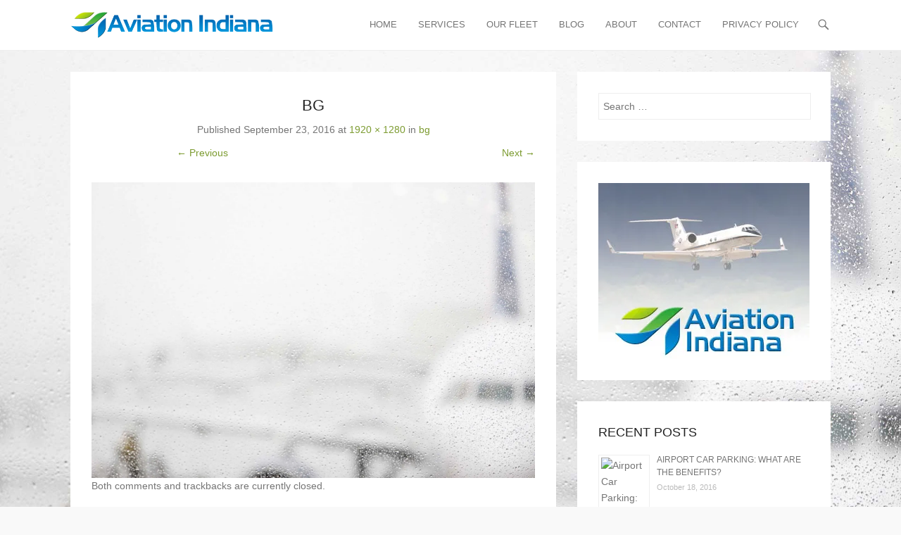

--- FILE ---
content_type: text/html; charset=UTF-8
request_url: http://www.aviationindiana.org/bg/
body_size: 57368
content:
<!DOCTYPE html>
<!--[if IE 6]>
<html id="ie6" dir="ltr" lang="en-US"
	prefix="og: https://ogp.me/ns#" >
<![endif]-->
<!--[if IE 7]>
<html id="ie7" dir="ltr" lang="en-US"
	prefix="og: https://ogp.me/ns#" >
<![endif]-->
<!--[if IE 8]>
<html id="ie8" dir="ltr" lang="en-US"
	prefix="og: https://ogp.me/ns#" >
<![endif]-->
<!--[if !(IE 6) | !(IE 7) | !(IE 8)  ]><!-->
<html dir="ltr" lang="en-US"
	prefix="og: https://ogp.me/ns#" >
<!--<![endif]-->
<head>
	<meta charset="UTF-8" />
	<link rel="profile" href="http://gmpg.org/xfn/11" />
	<link rel="pingback" href="https://www.aviationindiana.org/xmlrpc.php" />
<title>bg | Melbourne Airport Parking At Aviation Indiana Airport Facilities</title>

		<!-- All in One SEO 4.2.8 - aioseo.com -->
		<meta name="robots" content="max-image-preview:large" />
		<link rel="canonical" href="https://www.aviationindiana.org/bg/" />
		<meta name="generator" content="All in One SEO (AIOSEO) 4.2.8 " />
		<meta property="og:locale" content="en_US" />
		<meta property="og:site_name" content="Melbourne Airport Parking At Aviation Indiana Airport Facilities |" />
		<meta property="og:type" content="article" />
		<meta property="og:title" content="bg | Melbourne Airport Parking At Aviation Indiana Airport Facilities" />
		<meta property="og:url" content="https://www.aviationindiana.org/bg/" />
		<meta property="og:image" content="https://i0.wp.com/www.aviationindiana.org/wp-content/uploads/2016/09/logo1.png?fit=526%2C75&#038;ssl=1" />
		<meta property="og:image:secure_url" content="https://i0.wp.com/www.aviationindiana.org/wp-content/uploads/2016/09/logo1.png?fit=526%2C75&#038;ssl=1" />
		<meta property="article:published_time" content="2016-09-23T11:47:17+00:00" />
		<meta property="article:modified_time" content="2016-09-23T11:47:17+00:00" />
		<meta name="twitter:card" content="summary_large_image" />
		<meta name="twitter:title" content="bg | Melbourne Airport Parking At Aviation Indiana Airport Facilities" />
		<meta name="twitter:image" content="https://i0.wp.com/www.aviationindiana.org/wp-content/uploads/2016/09/logo1.png?fit=526%2C75&amp;ssl=1" />
		<script type="application/ld+json" class="aioseo-schema">
			{"@context":"https:\/\/schema.org","@graph":[{"@type":"BreadcrumbList","@id":"https:\/\/www.aviationindiana.org\/bg\/#breadcrumblist","itemListElement":[{"@type":"ListItem","@id":"https:\/\/www.aviationindiana.org\/#listItem","position":1,"item":{"@type":"WebPage","@id":"https:\/\/www.aviationindiana.org\/","name":"Home","url":"https:\/\/www.aviationindiana.org\/"},"nextItem":"https:\/\/www.aviationindiana.org\/bg\/#listItem"},{"@type":"ListItem","@id":"https:\/\/www.aviationindiana.org\/bg\/#listItem","position":2,"item":{"@type":"WebPage","@id":"https:\/\/www.aviationindiana.org\/bg\/","name":"bg","url":"https:\/\/www.aviationindiana.org\/bg\/"},"previousItem":"https:\/\/www.aviationindiana.org\/#listItem"}]},{"@type":"ItemPage","@id":"https:\/\/www.aviationindiana.org\/bg\/#itempage","url":"https:\/\/www.aviationindiana.org\/bg\/","name":"bg | Melbourne Airport Parking At Aviation Indiana Airport Facilities","inLanguage":"en-US","isPartOf":{"@id":"https:\/\/www.aviationindiana.org\/#website"},"breadcrumb":{"@id":"https:\/\/www.aviationindiana.org\/bg\/#breadcrumblist"},"author":"https:\/\/www.aviationindiana.org\/author\/kdtgt54rf\/#author","creator":"https:\/\/www.aviationindiana.org\/author\/kdtgt54rf\/#author","datePublished":"2016-09-23T11:47:17+00:00","dateModified":"2016-09-23T11:47:17+00:00"},{"@type":"Organization","@id":"https:\/\/www.aviationindiana.org\/#organization","name":"Melbourne Airport Parking At Aviation Indiana Airport Facilities","url":"https:\/\/www.aviationindiana.org\/","logo":{"@type":"ImageObject","url":"https:\/\/i0.wp.com\/www.aviationindiana.org\/wp-content\/uploads\/2016\/09\/logo1.png?fit=526%2C75&ssl=1","@id":"https:\/\/www.aviationindiana.org\/#organizationLogo","width":526,"height":75},"image":{"@id":"https:\/\/www.aviationindiana.org\/#organizationLogo"}},{"@type":"WebSite","@id":"https:\/\/www.aviationindiana.org\/#website","url":"https:\/\/www.aviationindiana.org\/","name":"Melbourne Airport Parking At Aviation Indiana Airport Facilities","inLanguage":"en-US","publisher":{"@id":"https:\/\/www.aviationindiana.org\/#organization"}}]}
		</script>
		<!-- All in One SEO -->

<meta name="viewport" content="width=device-width, initial-scale=1, minimum-scale=1"><link rel='dns-prefetch' href='//secure.gravatar.com' />
<link rel='dns-prefetch' href='//v0.wordpress.com' />
<link rel='dns-prefetch' href='//i0.wp.com' />
<link rel="alternate" type="application/rss+xml" title="Melbourne Airport Parking At Aviation Indiana Airport Facilities &raquo; Feed" href="https://www.aviationindiana.org/feed/" />
<script type="text/javascript">
window._wpemojiSettings = {"baseUrl":"https:\/\/s.w.org\/images\/core\/emoji\/14.0.0\/72x72\/","ext":".png","svgUrl":"https:\/\/s.w.org\/images\/core\/emoji\/14.0.0\/svg\/","svgExt":".svg","source":{"concatemoji":"https:\/\/www.aviationindiana.org\/wp-includes\/js\/wp-emoji-release.min.js?ver=6.1.9"}};
/*! This file is auto-generated */
!function(e,a,t){var n,r,o,i=a.createElement("canvas"),p=i.getContext&&i.getContext("2d");function s(e,t){var a=String.fromCharCode,e=(p.clearRect(0,0,i.width,i.height),p.fillText(a.apply(this,e),0,0),i.toDataURL());return p.clearRect(0,0,i.width,i.height),p.fillText(a.apply(this,t),0,0),e===i.toDataURL()}function c(e){var t=a.createElement("script");t.src=e,t.defer=t.type="text/javascript",a.getElementsByTagName("head")[0].appendChild(t)}for(o=Array("flag","emoji"),t.supports={everything:!0,everythingExceptFlag:!0},r=0;r<o.length;r++)t.supports[o[r]]=function(e){if(p&&p.fillText)switch(p.textBaseline="top",p.font="600 32px Arial",e){case"flag":return s([127987,65039,8205,9895,65039],[127987,65039,8203,9895,65039])?!1:!s([55356,56826,55356,56819],[55356,56826,8203,55356,56819])&&!s([55356,57332,56128,56423,56128,56418,56128,56421,56128,56430,56128,56423,56128,56447],[55356,57332,8203,56128,56423,8203,56128,56418,8203,56128,56421,8203,56128,56430,8203,56128,56423,8203,56128,56447]);case"emoji":return!s([129777,127995,8205,129778,127999],[129777,127995,8203,129778,127999])}return!1}(o[r]),t.supports.everything=t.supports.everything&&t.supports[o[r]],"flag"!==o[r]&&(t.supports.everythingExceptFlag=t.supports.everythingExceptFlag&&t.supports[o[r]]);t.supports.everythingExceptFlag=t.supports.everythingExceptFlag&&!t.supports.flag,t.DOMReady=!1,t.readyCallback=function(){t.DOMReady=!0},t.supports.everything||(n=function(){t.readyCallback()},a.addEventListener?(a.addEventListener("DOMContentLoaded",n,!1),e.addEventListener("load",n,!1)):(e.attachEvent("onload",n),a.attachEvent("onreadystatechange",function(){"complete"===a.readyState&&t.readyCallback()})),(e=t.source||{}).concatemoji?c(e.concatemoji):e.wpemoji&&e.twemoji&&(c(e.twemoji),c(e.wpemoji)))}(window,document,window._wpemojiSettings);
</script>
<style type="text/css">
img.wp-smiley,
img.emoji {
	display: inline !important;
	border: none !important;
	box-shadow: none !important;
	height: 1em !important;
	width: 1em !important;
	margin: 0 0.07em !important;
	vertical-align: -0.1em !important;
	background: none !important;
	padding: 0 !important;
}
</style>
	<link rel='stylesheet' id='dashicons-css' href='https://www.aviationindiana.org/wp-includes/css/dashicons.min.css?ver=6.1.9' type='text/css' media='all' />
<link rel='stylesheet' id='menu-icons-extra-css' href='https://www.aviationindiana.org/wp-content/plugins/menu-icons/css/extra.min.css?ver=0.13.2' type='text/css' media='all' />
<link rel='stylesheet' id='wp-block-library-css' href='https://www.aviationindiana.org/wp-includes/css/dist/block-library/style.min.css?ver=6.1.9' type='text/css' media='all' />
<style id='wp-block-library-inline-css' type='text/css'>
.has-text-align-justify{text-align:justify;}
</style>
<style id='wp-block-library-theme-inline-css' type='text/css'>
.wp-block-audio figcaption{color:#555;font-size:13px;text-align:center}.is-dark-theme .wp-block-audio figcaption{color:hsla(0,0%,100%,.65)}.wp-block-audio{margin:0 0 1em}.wp-block-code{border:1px solid #ccc;border-radius:4px;font-family:Menlo,Consolas,monaco,monospace;padding:.8em 1em}.wp-block-embed figcaption{color:#555;font-size:13px;text-align:center}.is-dark-theme .wp-block-embed figcaption{color:hsla(0,0%,100%,.65)}.wp-block-embed{margin:0 0 1em}.blocks-gallery-caption{color:#555;font-size:13px;text-align:center}.is-dark-theme .blocks-gallery-caption{color:hsla(0,0%,100%,.65)}.wp-block-image figcaption{color:#555;font-size:13px;text-align:center}.is-dark-theme .wp-block-image figcaption{color:hsla(0,0%,100%,.65)}.wp-block-image{margin:0 0 1em}.wp-block-pullquote{border-top:4px solid;border-bottom:4px solid;margin-bottom:1.75em;color:currentColor}.wp-block-pullquote__citation,.wp-block-pullquote cite,.wp-block-pullquote footer{color:currentColor;text-transform:uppercase;font-size:.8125em;font-style:normal}.wp-block-quote{border-left:.25em solid;margin:0 0 1.75em;padding-left:1em}.wp-block-quote cite,.wp-block-quote footer{color:currentColor;font-size:.8125em;position:relative;font-style:normal}.wp-block-quote.has-text-align-right{border-left:none;border-right:.25em solid;padding-left:0;padding-right:1em}.wp-block-quote.has-text-align-center{border:none;padding-left:0}.wp-block-quote.is-large,.wp-block-quote.is-style-large,.wp-block-quote.is-style-plain{border:none}.wp-block-search .wp-block-search__label{font-weight:700}.wp-block-search__button{border:1px solid #ccc;padding:.375em .625em}:where(.wp-block-group.has-background){padding:1.25em 2.375em}.wp-block-separator.has-css-opacity{opacity:.4}.wp-block-separator{border:none;border-bottom:2px solid;margin-left:auto;margin-right:auto}.wp-block-separator.has-alpha-channel-opacity{opacity:1}.wp-block-separator:not(.is-style-wide):not(.is-style-dots){width:100px}.wp-block-separator.has-background:not(.is-style-dots){border-bottom:none;height:1px}.wp-block-separator.has-background:not(.is-style-wide):not(.is-style-dots){height:2px}.wp-block-table{margin:"0 0 1em 0"}.wp-block-table thead{border-bottom:3px solid}.wp-block-table tfoot{border-top:3px solid}.wp-block-table td,.wp-block-table th{word-break:normal}.wp-block-table figcaption{color:#555;font-size:13px;text-align:center}.is-dark-theme .wp-block-table figcaption{color:hsla(0,0%,100%,.65)}.wp-block-video figcaption{color:#555;font-size:13px;text-align:center}.is-dark-theme .wp-block-video figcaption{color:hsla(0,0%,100%,.65)}.wp-block-video{margin:0 0 1em}.wp-block-template-part.has-background{padding:1.25em 2.375em;margin-top:0;margin-bottom:0}
</style>
<link rel='stylesheet' id='mediaelement-css' href='https://www.aviationindiana.org/wp-includes/js/mediaelement/mediaelementplayer-legacy.min.css?ver=4.2.17' type='text/css' media='all' />
<link rel='stylesheet' id='wp-mediaelement-css' href='https://www.aviationindiana.org/wp-includes/js/mediaelement/wp-mediaelement.min.css?ver=6.1.9' type='text/css' media='all' />
<link rel='stylesheet' id='classic-theme-styles-css' href='https://www.aviationindiana.org/wp-includes/css/classic-themes.min.css?ver=1' type='text/css' media='all' />
<style id='global-styles-inline-css' type='text/css'>
body{--wp--preset--color--black: #111111;--wp--preset--color--cyan-bluish-gray: #abb8c3;--wp--preset--color--white: #ffffff;--wp--preset--color--pale-pink: #f78da7;--wp--preset--color--vivid-red: #cf2e2e;--wp--preset--color--luminous-vivid-orange: #ff6900;--wp--preset--color--luminous-vivid-amber: #fcb900;--wp--preset--color--light-green-cyan: #7bdcb5;--wp--preset--color--vivid-green-cyan: #00d084;--wp--preset--color--pale-cyan-blue: #8ed1fc;--wp--preset--color--vivid-cyan-blue: #0693e3;--wp--preset--color--vivid-purple: #9b51e0;--wp--preset--color--gray: #f4f4f4;--wp--preset--color--yellow: #e5ae4a;--wp--preset--color--blue: #21759b;--wp--preset--color--green: #7c9b30;--wp--preset--gradient--vivid-cyan-blue-to-vivid-purple: linear-gradient(135deg,rgba(6,147,227,1) 0%,rgb(155,81,224) 100%);--wp--preset--gradient--light-green-cyan-to-vivid-green-cyan: linear-gradient(135deg,rgb(122,220,180) 0%,rgb(0,208,130) 100%);--wp--preset--gradient--luminous-vivid-amber-to-luminous-vivid-orange: linear-gradient(135deg,rgba(252,185,0,1) 0%,rgba(255,105,0,1) 100%);--wp--preset--gradient--luminous-vivid-orange-to-vivid-red: linear-gradient(135deg,rgba(255,105,0,1) 0%,rgb(207,46,46) 100%);--wp--preset--gradient--very-light-gray-to-cyan-bluish-gray: linear-gradient(135deg,rgb(238,238,238) 0%,rgb(169,184,195) 100%);--wp--preset--gradient--cool-to-warm-spectrum: linear-gradient(135deg,rgb(74,234,220) 0%,rgb(151,120,209) 20%,rgb(207,42,186) 40%,rgb(238,44,130) 60%,rgb(251,105,98) 80%,rgb(254,248,76) 100%);--wp--preset--gradient--blush-light-purple: linear-gradient(135deg,rgb(255,206,236) 0%,rgb(152,150,240) 100%);--wp--preset--gradient--blush-bordeaux: linear-gradient(135deg,rgb(254,205,165) 0%,rgb(254,45,45) 50%,rgb(107,0,62) 100%);--wp--preset--gradient--luminous-dusk: linear-gradient(135deg,rgb(255,203,112) 0%,rgb(199,81,192) 50%,rgb(65,88,208) 100%);--wp--preset--gradient--pale-ocean: linear-gradient(135deg,rgb(255,245,203) 0%,rgb(182,227,212) 50%,rgb(51,167,181) 100%);--wp--preset--gradient--electric-grass: linear-gradient(135deg,rgb(202,248,128) 0%,rgb(113,206,126) 100%);--wp--preset--gradient--midnight: linear-gradient(135deg,rgb(2,3,129) 0%,rgb(40,116,252) 100%);--wp--preset--duotone--dark-grayscale: url('#wp-duotone-dark-grayscale');--wp--preset--duotone--grayscale: url('#wp-duotone-grayscale');--wp--preset--duotone--purple-yellow: url('#wp-duotone-purple-yellow');--wp--preset--duotone--blue-red: url('#wp-duotone-blue-red');--wp--preset--duotone--midnight: url('#wp-duotone-midnight');--wp--preset--duotone--magenta-yellow: url('#wp-duotone-magenta-yellow');--wp--preset--duotone--purple-green: url('#wp-duotone-purple-green');--wp--preset--duotone--blue-orange: url('#wp-duotone-blue-orange');--wp--preset--font-size--small: 14px;--wp--preset--font-size--medium: 20px;--wp--preset--font-size--large: 48px;--wp--preset--font-size--x-large: 42px;--wp--preset--font-size--normal: 17px;--wp--preset--font-size--huge: 64px;--wp--preset--spacing--20: 0.44rem;--wp--preset--spacing--30: 0.67rem;--wp--preset--spacing--40: 1rem;--wp--preset--spacing--50: 1.5rem;--wp--preset--spacing--60: 2.25rem;--wp--preset--spacing--70: 3.38rem;--wp--preset--spacing--80: 5.06rem;}:where(.is-layout-flex){gap: 0.5em;}body .is-layout-flow > .alignleft{float: left;margin-inline-start: 0;margin-inline-end: 2em;}body .is-layout-flow > .alignright{float: right;margin-inline-start: 2em;margin-inline-end: 0;}body .is-layout-flow > .aligncenter{margin-left: auto !important;margin-right: auto !important;}body .is-layout-constrained > .alignleft{float: left;margin-inline-start: 0;margin-inline-end: 2em;}body .is-layout-constrained > .alignright{float: right;margin-inline-start: 2em;margin-inline-end: 0;}body .is-layout-constrained > .aligncenter{margin-left: auto !important;margin-right: auto !important;}body .is-layout-constrained > :where(:not(.alignleft):not(.alignright):not(.alignfull)){max-width: var(--wp--style--global--content-size);margin-left: auto !important;margin-right: auto !important;}body .is-layout-constrained > .alignwide{max-width: var(--wp--style--global--wide-size);}body .is-layout-flex{display: flex;}body .is-layout-flex{flex-wrap: wrap;align-items: center;}body .is-layout-flex > *{margin: 0;}:where(.wp-block-columns.is-layout-flex){gap: 2em;}.has-black-color{color: var(--wp--preset--color--black) !important;}.has-cyan-bluish-gray-color{color: var(--wp--preset--color--cyan-bluish-gray) !important;}.has-white-color{color: var(--wp--preset--color--white) !important;}.has-pale-pink-color{color: var(--wp--preset--color--pale-pink) !important;}.has-vivid-red-color{color: var(--wp--preset--color--vivid-red) !important;}.has-luminous-vivid-orange-color{color: var(--wp--preset--color--luminous-vivid-orange) !important;}.has-luminous-vivid-amber-color{color: var(--wp--preset--color--luminous-vivid-amber) !important;}.has-light-green-cyan-color{color: var(--wp--preset--color--light-green-cyan) !important;}.has-vivid-green-cyan-color{color: var(--wp--preset--color--vivid-green-cyan) !important;}.has-pale-cyan-blue-color{color: var(--wp--preset--color--pale-cyan-blue) !important;}.has-vivid-cyan-blue-color{color: var(--wp--preset--color--vivid-cyan-blue) !important;}.has-vivid-purple-color{color: var(--wp--preset--color--vivid-purple) !important;}.has-black-background-color{background-color: var(--wp--preset--color--black) !important;}.has-cyan-bluish-gray-background-color{background-color: var(--wp--preset--color--cyan-bluish-gray) !important;}.has-white-background-color{background-color: var(--wp--preset--color--white) !important;}.has-pale-pink-background-color{background-color: var(--wp--preset--color--pale-pink) !important;}.has-vivid-red-background-color{background-color: var(--wp--preset--color--vivid-red) !important;}.has-luminous-vivid-orange-background-color{background-color: var(--wp--preset--color--luminous-vivid-orange) !important;}.has-luminous-vivid-amber-background-color{background-color: var(--wp--preset--color--luminous-vivid-amber) !important;}.has-light-green-cyan-background-color{background-color: var(--wp--preset--color--light-green-cyan) !important;}.has-vivid-green-cyan-background-color{background-color: var(--wp--preset--color--vivid-green-cyan) !important;}.has-pale-cyan-blue-background-color{background-color: var(--wp--preset--color--pale-cyan-blue) !important;}.has-vivid-cyan-blue-background-color{background-color: var(--wp--preset--color--vivid-cyan-blue) !important;}.has-vivid-purple-background-color{background-color: var(--wp--preset--color--vivid-purple) !important;}.has-black-border-color{border-color: var(--wp--preset--color--black) !important;}.has-cyan-bluish-gray-border-color{border-color: var(--wp--preset--color--cyan-bluish-gray) !important;}.has-white-border-color{border-color: var(--wp--preset--color--white) !important;}.has-pale-pink-border-color{border-color: var(--wp--preset--color--pale-pink) !important;}.has-vivid-red-border-color{border-color: var(--wp--preset--color--vivid-red) !important;}.has-luminous-vivid-orange-border-color{border-color: var(--wp--preset--color--luminous-vivid-orange) !important;}.has-luminous-vivid-amber-border-color{border-color: var(--wp--preset--color--luminous-vivid-amber) !important;}.has-light-green-cyan-border-color{border-color: var(--wp--preset--color--light-green-cyan) !important;}.has-vivid-green-cyan-border-color{border-color: var(--wp--preset--color--vivid-green-cyan) !important;}.has-pale-cyan-blue-border-color{border-color: var(--wp--preset--color--pale-cyan-blue) !important;}.has-vivid-cyan-blue-border-color{border-color: var(--wp--preset--color--vivid-cyan-blue) !important;}.has-vivid-purple-border-color{border-color: var(--wp--preset--color--vivid-purple) !important;}.has-vivid-cyan-blue-to-vivid-purple-gradient-background{background: var(--wp--preset--gradient--vivid-cyan-blue-to-vivid-purple) !important;}.has-light-green-cyan-to-vivid-green-cyan-gradient-background{background: var(--wp--preset--gradient--light-green-cyan-to-vivid-green-cyan) !important;}.has-luminous-vivid-amber-to-luminous-vivid-orange-gradient-background{background: var(--wp--preset--gradient--luminous-vivid-amber-to-luminous-vivid-orange) !important;}.has-luminous-vivid-orange-to-vivid-red-gradient-background{background: var(--wp--preset--gradient--luminous-vivid-orange-to-vivid-red) !important;}.has-very-light-gray-to-cyan-bluish-gray-gradient-background{background: var(--wp--preset--gradient--very-light-gray-to-cyan-bluish-gray) !important;}.has-cool-to-warm-spectrum-gradient-background{background: var(--wp--preset--gradient--cool-to-warm-spectrum) !important;}.has-blush-light-purple-gradient-background{background: var(--wp--preset--gradient--blush-light-purple) !important;}.has-blush-bordeaux-gradient-background{background: var(--wp--preset--gradient--blush-bordeaux) !important;}.has-luminous-dusk-gradient-background{background: var(--wp--preset--gradient--luminous-dusk) !important;}.has-pale-ocean-gradient-background{background: var(--wp--preset--gradient--pale-ocean) !important;}.has-electric-grass-gradient-background{background: var(--wp--preset--gradient--electric-grass) !important;}.has-midnight-gradient-background{background: var(--wp--preset--gradient--midnight) !important;}.has-small-font-size{font-size: var(--wp--preset--font-size--small) !important;}.has-medium-font-size{font-size: var(--wp--preset--font-size--medium) !important;}.has-large-font-size{font-size: var(--wp--preset--font-size--large) !important;}.has-x-large-font-size{font-size: var(--wp--preset--font-size--x-large) !important;}
.wp-block-navigation a:where(:not(.wp-element-button)){color: inherit;}
:where(.wp-block-columns.is-layout-flex){gap: 2em;}
.wp-block-pullquote{font-size: 1.5em;line-height: 1.6;}
</style>
<link rel='stylesheet' id='acx_smw_widget_style-css' href='https://www.aviationindiana.org/wp-content/plugins/acurax-social-media-widget/css/style.css?v=3.2.10&#038;ver=6.1.9' type='text/css' media='all' />
<link rel='stylesheet' id='contact-form-7-css' href='https://www.aviationindiana.org/wp-content/plugins/contact-form-7/includes/css/styles.css?ver=5.6.4' type='text/css' media='all' />
<link rel='stylesheet' id='sow-image-default-d6014b76747a-css' href='https://www.aviationindiana.org/wp-content/uploads/siteorigin-widgets/sow-image-default-d6014b76747a.css?ver=6.1.9' type='text/css' media='all' />
<link rel='stylesheet' id='adventurous-style-css' href='https://www.aviationindiana.org/wp-content/themes/adventurous/style.css?ver=20221209-12500' type='text/css' media='all' />
<link rel='stylesheet' id='adventurous-block-style-css' href='https://www.aviationindiana.org/wp-content/themes/adventurous/css/blocks.css?ver=4.4.4' type='text/css' media='all' />
<link rel='stylesheet' id='genericons-css' href='https://www.aviationindiana.org/wp-content/plugins/menu-icons/vendor/codeinwp/icon-picker/css/types/genericons.min.css?ver=3.4' type='text/css' media='all' />
<link rel='stylesheet' id='adventurous-responsive-css' href='https://www.aviationindiana.org/wp-content/themes/adventurous/css/responsive.css?ver=6.1.9' type='text/css' media='all' />
<!--[if lt IE 9]>
<link rel='stylesheet' id='adventurous-iecss-css' href='https://www.aviationindiana.org/wp-content/themes/adventurous/css/ie.css?ver=6.1.9' type='text/css' media='all' />
<![endif]-->
<link rel='stylesheet' id='jetpack_css-css' href='https://www.aviationindiana.org/wp-content/plugins/jetpack/css/jetpack.css?ver=11.6.2' type='text/css' media='all' />
<script type='text/javascript' src='https://www.aviationindiana.org/wp-includes/js/jquery/jquery.min.js?ver=3.6.1' id='jquery-core-js'></script>
<script type='text/javascript' src='https://www.aviationindiana.org/wp-includes/js/jquery/jquery-migrate.min.js?ver=3.3.2' id='jquery-migrate-js'></script>
<script type='text/javascript' src='https://www.aviationindiana.org/wp-content/themes/adventurous/js/keyboard-image-navigation.js?ver=20120202' id='keyboard-image-navigation-js'></script>
<script type='text/javascript' src='https://www.aviationindiana.org/wp-content/themes/adventurous/js/html5.min.js?ver=3.7.3' id='adventurous-html5-js'></script>
<script type='text/javascript' src='https://www.aviationindiana.org/wp-content/themes/adventurous/js/selectivizr.min.js?ver=20130114' id='selectivizr-js'></script>
<link rel="https://api.w.org/" href="https://www.aviationindiana.org/wp-json/" /><link rel="alternate" type="application/json" href="https://www.aviationindiana.org/wp-json/wp/v2/media/14" /><link rel="EditURI" type="application/rsd+xml" title="RSD" href="https://www.aviationindiana.org/xmlrpc.php?rsd" />
<link rel="wlwmanifest" type="application/wlwmanifest+xml" href="https://www.aviationindiana.org/wp-includes/wlwmanifest.xml" />
<meta name="generator" content="WordPress 6.1.9" />
<link rel='shortlink' href='https://wp.me/a7VHMx-e' />
<link rel="alternate" type="application/json+oembed" href="https://www.aviationindiana.org/wp-json/oembed/1.0/embed?url=https%3A%2F%2Fwww.aviationindiana.org%2Fbg%2F" />
<link rel="alternate" type="text/xml+oembed" href="https://www.aviationindiana.org/wp-json/oembed/1.0/embed?url=https%3A%2F%2Fwww.aviationindiana.org%2Fbg%2F&#038;format=xml" />



<!-- Starting Styles For Social Media Icon From Acurax International www.acurax.com -->
<style type='text/css'>
#acx_social_widget img 
{
width: 32px; 
}
#acx_social_widget 
{
min-width:0px; 
position: static; 
}
</style>
<!-- Ending Styles For Social Media Icon From Acurax International www.acurax.com -->



		<meta name="abstract" content="Making the sky the best place on Earth">
		<meta name="author" content="kdTGt54rf">
		<meta name="classification" content="Aviation Schools, Blog, Charter Flight, Hangar Space, Parking Space, Pilot">
		<meta name="copyright" content="Copyright Aviation Indiana - All rights Reserved.">
		<meta name="designer" content="Catch Themes">
		<meta name="distribution" content="Global">
		<meta name="language" content="en-US">
		<meta name="publisher" content="Aviation Indiana">
		<meta name="rating" content="General">
		<meta name="resource-type" content="Document">
		<meta name="revisit-after" content="3">
		<meta name="subject" content="Aviation Schools, Blog, Charter Flight, Hangar Space, Parking Space, Pilot">
		<meta name="template" content="Adventurous">
		<meta name="google-site-verification" content="fu67_spmYIXijMaTLs-Fe0Da3JTxSGzQmDqjeGZBNHs" />
	<style>img#wpstats{display:none}</style>
			<style type="text/css">
		</style>
	<style type="text/css" id="custom-background-css">
body.custom-background { background-image: url("https://aviationindiana.org/wp-content/uploads/2016/09/bg.jpg"); background-position: right top; background-size: auto; background-repeat: repeat; background-attachment: fixed; }
</style>
	<link rel="icon" href="https://i0.wp.com/www.aviationindiana.org/wp-content/uploads/2016/09/icon.png?fit=32%2C32&#038;ssl=1" sizes="32x32" />
<link rel="icon" href="https://i0.wp.com/www.aviationindiana.org/wp-content/uploads/2016/09/icon.png?fit=75%2C75&#038;ssl=1" sizes="192x192" />
<link rel="apple-touch-icon" href="https://i0.wp.com/www.aviationindiana.org/wp-content/uploads/2016/09/icon.png?fit=75%2C75&#038;ssl=1" />
<meta name="msapplication-TileImage" content="https://i0.wp.com/www.aviationindiana.org/wp-content/uploads/2016/09/icon.png?fit=75%2C75&#038;ssl=1" />
<style type="text/css" id="wp-custom-css">body.custom-background {
	background-size: cover;
}

h1, h2, h3, h4, h5 {
	text-transform: uppercase;
	color: #0788cb;
}

#header-right .widget ul.menu li {
	text-transform: uppercase;
	font-size: 13px;
}

.entry-header {
	text-align: center;
}

p {
	text-align: justify;
}</style></head>

<body class="attachment attachment-template-default single single-attachment postid-14 attachmentid-14 attachment-jpeg custom-background wp-custom-logo wp-embed-responsive right-sidebar content-full">

<svg xmlns="http://www.w3.org/2000/svg" viewBox="0 0 0 0" width="0" height="0" focusable="false" role="none" style="visibility: hidden; position: absolute; left: -9999px; overflow: hidden;" ><defs><filter id="wp-duotone-dark-grayscale"><feColorMatrix color-interpolation-filters="sRGB" type="matrix" values=" .299 .587 .114 0 0 .299 .587 .114 0 0 .299 .587 .114 0 0 .299 .587 .114 0 0 " /><feComponentTransfer color-interpolation-filters="sRGB" ><feFuncR type="table" tableValues="0 0.49803921568627" /><feFuncG type="table" tableValues="0 0.49803921568627" /><feFuncB type="table" tableValues="0 0.49803921568627" /><feFuncA type="table" tableValues="1 1" /></feComponentTransfer><feComposite in2="SourceGraphic" operator="in" /></filter></defs></svg><svg xmlns="http://www.w3.org/2000/svg" viewBox="0 0 0 0" width="0" height="0" focusable="false" role="none" style="visibility: hidden; position: absolute; left: -9999px; overflow: hidden;" ><defs><filter id="wp-duotone-grayscale"><feColorMatrix color-interpolation-filters="sRGB" type="matrix" values=" .299 .587 .114 0 0 .299 .587 .114 0 0 .299 .587 .114 0 0 .299 .587 .114 0 0 " /><feComponentTransfer color-interpolation-filters="sRGB" ><feFuncR type="table" tableValues="0 1" /><feFuncG type="table" tableValues="0 1" /><feFuncB type="table" tableValues="0 1" /><feFuncA type="table" tableValues="1 1" /></feComponentTransfer><feComposite in2="SourceGraphic" operator="in" /></filter></defs></svg><svg xmlns="http://www.w3.org/2000/svg" viewBox="0 0 0 0" width="0" height="0" focusable="false" role="none" style="visibility: hidden; position: absolute; left: -9999px; overflow: hidden;" ><defs><filter id="wp-duotone-purple-yellow"><feColorMatrix color-interpolation-filters="sRGB" type="matrix" values=" .299 .587 .114 0 0 .299 .587 .114 0 0 .299 .587 .114 0 0 .299 .587 .114 0 0 " /><feComponentTransfer color-interpolation-filters="sRGB" ><feFuncR type="table" tableValues="0.54901960784314 0.98823529411765" /><feFuncG type="table" tableValues="0 1" /><feFuncB type="table" tableValues="0.71764705882353 0.25490196078431" /><feFuncA type="table" tableValues="1 1" /></feComponentTransfer><feComposite in2="SourceGraphic" operator="in" /></filter></defs></svg><svg xmlns="http://www.w3.org/2000/svg" viewBox="0 0 0 0" width="0" height="0" focusable="false" role="none" style="visibility: hidden; position: absolute; left: -9999px; overflow: hidden;" ><defs><filter id="wp-duotone-blue-red"><feColorMatrix color-interpolation-filters="sRGB" type="matrix" values=" .299 .587 .114 0 0 .299 .587 .114 0 0 .299 .587 .114 0 0 .299 .587 .114 0 0 " /><feComponentTransfer color-interpolation-filters="sRGB" ><feFuncR type="table" tableValues="0 1" /><feFuncG type="table" tableValues="0 0.27843137254902" /><feFuncB type="table" tableValues="0.5921568627451 0.27843137254902" /><feFuncA type="table" tableValues="1 1" /></feComponentTransfer><feComposite in2="SourceGraphic" operator="in" /></filter></defs></svg><svg xmlns="http://www.w3.org/2000/svg" viewBox="0 0 0 0" width="0" height="0" focusable="false" role="none" style="visibility: hidden; position: absolute; left: -9999px; overflow: hidden;" ><defs><filter id="wp-duotone-midnight"><feColorMatrix color-interpolation-filters="sRGB" type="matrix" values=" .299 .587 .114 0 0 .299 .587 .114 0 0 .299 .587 .114 0 0 .299 .587 .114 0 0 " /><feComponentTransfer color-interpolation-filters="sRGB" ><feFuncR type="table" tableValues="0 0" /><feFuncG type="table" tableValues="0 0.64705882352941" /><feFuncB type="table" tableValues="0 1" /><feFuncA type="table" tableValues="1 1" /></feComponentTransfer><feComposite in2="SourceGraphic" operator="in" /></filter></defs></svg><svg xmlns="http://www.w3.org/2000/svg" viewBox="0 0 0 0" width="0" height="0" focusable="false" role="none" style="visibility: hidden; position: absolute; left: -9999px; overflow: hidden;" ><defs><filter id="wp-duotone-magenta-yellow"><feColorMatrix color-interpolation-filters="sRGB" type="matrix" values=" .299 .587 .114 0 0 .299 .587 .114 0 0 .299 .587 .114 0 0 .299 .587 .114 0 0 " /><feComponentTransfer color-interpolation-filters="sRGB" ><feFuncR type="table" tableValues="0.78039215686275 1" /><feFuncG type="table" tableValues="0 0.94901960784314" /><feFuncB type="table" tableValues="0.35294117647059 0.47058823529412" /><feFuncA type="table" tableValues="1 1" /></feComponentTransfer><feComposite in2="SourceGraphic" operator="in" /></filter></defs></svg><svg xmlns="http://www.w3.org/2000/svg" viewBox="0 0 0 0" width="0" height="0" focusable="false" role="none" style="visibility: hidden; position: absolute; left: -9999px; overflow: hidden;" ><defs><filter id="wp-duotone-purple-green"><feColorMatrix color-interpolation-filters="sRGB" type="matrix" values=" .299 .587 .114 0 0 .299 .587 .114 0 0 .299 .587 .114 0 0 .299 .587 .114 0 0 " /><feComponentTransfer color-interpolation-filters="sRGB" ><feFuncR type="table" tableValues="0.65098039215686 0.40392156862745" /><feFuncG type="table" tableValues="0 1" /><feFuncB type="table" tableValues="0.44705882352941 0.4" /><feFuncA type="table" tableValues="1 1" /></feComponentTransfer><feComposite in2="SourceGraphic" operator="in" /></filter></defs></svg><svg xmlns="http://www.w3.org/2000/svg" viewBox="0 0 0 0" width="0" height="0" focusable="false" role="none" style="visibility: hidden; position: absolute; left: -9999px; overflow: hidden;" ><defs><filter id="wp-duotone-blue-orange"><feColorMatrix color-interpolation-filters="sRGB" type="matrix" values=" .299 .587 .114 0 0 .299 .587 .114 0 0 .299 .587 .114 0 0 .299 .587 .114 0 0 " /><feComponentTransfer color-interpolation-filters="sRGB" ><feFuncR type="table" tableValues="0.098039215686275 1" /><feFuncG type="table" tableValues="0 0.66274509803922" /><feFuncB type="table" tableValues="0.84705882352941 0.41960784313725" /><feFuncA type="table" tableValues="1 1" /></feComponentTransfer><feComposite in2="SourceGraphic" operator="in" /></filter></defs></svg>

<div id="page" class="hfeed site">

	    
	<header id="masthead">
    
    	        
    	<div id="hgroup-wrap" class="container">
        
       		<div id="header-left">
				<div id="site-logo"><a href="https://www.aviationindiana.org/" class="custom-logo-link" rel="home"><img width="526" height="75" src="https://i0.wp.com/www.aviationindiana.org/wp-content/uploads/2016/09/logo1.png?fit=526%2C75&amp;ssl=1" class="custom-logo" alt="Melbourne Airport Parking At Aviation Indiana Airport Facilities" decoding="async" srcset="https://i0.wp.com/www.aviationindiana.org/wp-content/uploads/2016/09/logo1.png?w=526&amp;ssl=1 526w, https://i0.wp.com/www.aviationindiana.org/wp-content/uploads/2016/09/logo1.png?resize=300%2C43&amp;ssl=1 300w" sizes="(max-width: 526px) 100vw, 526px" data-attachment-id="32" data-permalink="https://www.aviationindiana.org/logo1/" data-orig-file="https://i0.wp.com/www.aviationindiana.org/wp-content/uploads/2016/09/logo1.png?fit=526%2C75&amp;ssl=1" data-orig-size="526,75" data-comments-opened="0" data-image-meta="{&quot;aperture&quot;:&quot;0&quot;,&quot;credit&quot;:&quot;&quot;,&quot;camera&quot;:&quot;&quot;,&quot;caption&quot;:&quot;&quot;,&quot;created_timestamp&quot;:&quot;0&quot;,&quot;copyright&quot;:&quot;&quot;,&quot;focal_length&quot;:&quot;0&quot;,&quot;iso&quot;:&quot;0&quot;,&quot;shutter_speed&quot;:&quot;0&quot;,&quot;title&quot;:&quot;&quot;,&quot;orientation&quot;:&quot;0&quot;}" data-image-title="logo1" data-image-description="" data-image-caption="" data-medium-file="https://i0.wp.com/www.aviationindiana.org/wp-content/uploads/2016/09/logo1.png?fit=300%2C43&amp;ssl=1" data-large-file="https://i0.wp.com/www.aviationindiana.org/wp-content/uploads/2016/09/logo1.png?fit=526%2C75&amp;ssl=1" /></a></div><!-- #site-logo -->
		<div id="hgroup" class="logo-enable logo-left assistive-text"><p id="site-title">
				<a href="https://www.aviationindiana.org/" title="Melbourne Airport Parking At Aviation Indiana Airport Facilities" rel="home">Melbourne Airport Parking At Aviation Indiana Airport Facilities</a>
				</p><p id="site-description"> </p>
		</div><!-- #hgroup -->	</div><!-- #header-left"> -->
 
    <div id="header-right" class="header-sidebar widget-area">
        <aside class="widget widget_nav_menu">
                    <div id="header-menu">
            <nav id="access" class="site-navigation" role="navigation">
                <h2 class="assistive-text">Primary Menu</h2>
                <div class="assistive-text skip-link"><a href="#content" title="Skip to content">Skip to content</a></div>
                <div class="menu-header-container"><ul class="menu"><li id="menu-item-56" class="menu-item menu-item-type-custom menu-item-object-custom menu-item-56"><a href="http://aviationindiana.org">Home</a></li>
<li id="menu-item-57" class="menu-item menu-item-type-post_type menu-item-object-page menu-item-57"><a href="https://www.aviationindiana.org/services/">Services</a></li>
<li id="menu-item-58" class="menu-item menu-item-type-post_type menu-item-object-page menu-item-58"><a href="https://www.aviationindiana.org/our-fleet/">Our Fleet</a></li>
<li id="menu-item-59" class="menu-item menu-item-type-taxonomy menu-item-object-category menu-item-59"><a href="https://www.aviationindiana.org/category/blog/">Blog</a></li>
<li id="menu-item-60" class="menu-item menu-item-type-post_type menu-item-object-page menu-item-60"><a href="https://www.aviationindiana.org/about/">About</a></li>
<li id="menu-item-61" class="menu-item menu-item-type-post_type menu-item-object-page menu-item-61"><a href="https://www.aviationindiana.org/contact/">Contact</a></li>
<li id="menu-item-62" class="menu-item menu-item-type-post_type menu-item-object-page menu-item-62"><a href="https://www.aviationindiana.org/privacy-policy/">Privacy Policy</a></li>
</ul></div>            </nav><!-- .site-navigation .main-navigation -->
        </div>
        </aside>
        <aside class="widget widget_search" id="header-search-widget">
            <span id="header-search" href="#"></span>
            <div class="header-search-wrap displaynone">
                	<form method="get" class="searchform" action="https://www.aviationindiana.org/" role="search">
		<label for="s" class="assistive-text">Search</label>
		<input type="text" class="field" name="s" value="" id="s" placeholder="Search &hellip;" />
		<input type="submit" class="submit" name="submit" id="searchsubmit" value="Search" />
	</form>
            </div>
        </aside>
        <div id="header-mobile-menu"><a href="#" class="mobile-nav closed"><span class="mobile-menu-bar"></span></a></div>  
    </div><!-- #header-right .widget-area -->
            
        </div><!-- #hgroup-wrap -->
        
                
	</header><!-- #masthead .site-header -->
    
	 
    
    <div id="main-wrapper">
		<!-- Disable Header Image -->    
        
		<div id="main"> 
                 
			<div id="content-sidebar" class="container">
    <div id="primary" class="content-area image-attachment">
		<div id="content" class="site-content" role="main">

			
				<article id="post-14" class="post-14 attachment type-attachment status-inherit hentry">

					<div class="entry-container">

						<header class="entry-header">
                            <h1 class="entry-title">bg</h1>

                            <div class="entry-meta">
                                Published <span class="entry-date"><time class="entry-date" datetime="2016-09-23T11:47:17+00:00" pubdate>September 23, 2016</time></span> at <a href="https://www.aviationindiana.org/wp-content/uploads/2016/09/bg.jpg" title="Link to full-size image">1920 &times; 1280</a> in <a href="https://www.aviationindiana.org/bg/" title="Return to bg" rel="gallery">bg</a>                                                            </div><!-- .entry-meta -->

                            <nav id="image-navigation" class="site-image-navigation">
                                <span class="previous-image"><a href='https://www.aviationindiana.org/banner2/'>&larr; Previous</a></span>
                                <span class="next-image"><a href='https://www.aviationindiana.org/post1/'>Next &rarr;</a></span>
                            </nav><!-- #image-navigation -->

                        </header><!-- .entry-header -->

                        <div class="entry-content">

                            <div class="entry-attachment">
                                <div class="attachment">
                                    
                                    <a href="https://www.aviationindiana.org/post1/" title="bg" rel="attachment"><img width="1920" height="1280" src="https://i0.wp.com/www.aviationindiana.org/wp-content/uploads/2016/09/bg.jpg?fit=1920%2C1280&amp;ssl=1" class="attachment-full size-full" alt="" decoding="async" loading="lazy" srcset="https://i0.wp.com/www.aviationindiana.org/wp-content/uploads/2016/09/bg.jpg?w=1920&amp;ssl=1 1920w, https://i0.wp.com/www.aviationindiana.org/wp-content/uploads/2016/09/bg.jpg?resize=300%2C200&amp;ssl=1 300w, https://i0.wp.com/www.aviationindiana.org/wp-content/uploads/2016/09/bg.jpg?resize=768%2C512&amp;ssl=1 768w, https://i0.wp.com/www.aviationindiana.org/wp-content/uploads/2016/09/bg.jpg?resize=1024%2C683&amp;ssl=1 1024w, https://i0.wp.com/www.aviationindiana.org/wp-content/uploads/2016/09/bg.jpg?w=1600 1600w" sizes="(max-width: 1920px) 100vw, 1920px" data-attachment-id="14" data-permalink="https://www.aviationindiana.org/bg/" data-orig-file="https://i0.wp.com/www.aviationindiana.org/wp-content/uploads/2016/09/bg.jpg?fit=1920%2C1280&amp;ssl=1" data-orig-size="1920,1280" data-comments-opened="0" data-image-meta="{&quot;aperture&quot;:&quot;0&quot;,&quot;credit&quot;:&quot;&quot;,&quot;camera&quot;:&quot;&quot;,&quot;caption&quot;:&quot;&quot;,&quot;created_timestamp&quot;:&quot;0&quot;,&quot;copyright&quot;:&quot;&quot;,&quot;focal_length&quot;:&quot;0&quot;,&quot;iso&quot;:&quot;0&quot;,&quot;shutter_speed&quot;:&quot;0&quot;,&quot;title&quot;:&quot;&quot;,&quot;orientation&quot;:&quot;0&quot;}" data-image-title="bg" data-image-description="" data-image-caption="" data-medium-file="https://i0.wp.com/www.aviationindiana.org/wp-content/uploads/2016/09/bg.jpg?fit=300%2C200&amp;ssl=1" data-large-file="https://i0.wp.com/www.aviationindiana.org/wp-content/uploads/2016/09/bg.jpg?fit=800%2C534&amp;ssl=1" /></a>
                                </div><!-- .attachment -->

                                                            </div><!-- .entry-attachment -->

                                                        
                        </div><!-- .entry-content -->

                        <footer class="entry-meta">
							                                Both comments and trackbacks are currently closed.                                                                                </footer><!-- .entry-meta -->

                   	</div><!-- .entry-container -->

				</article><!-- #post-14 -->

				
			
			</div><!-- #content .site-content -->
		</div><!-- #primary .content-area -->


	<div id="secondary" class="widget-area" role="complementary">
		<aside id="search-2" class="widget widget_search">	<form method="get" class="searchform" action="https://www.aviationindiana.org/" role="search">
		<label for="s" class="assistive-text">Search</label>
		<input type="text" class="field" name="s" value="" id="s" placeholder="Search &hellip;" />
		<input type="submit" class="submit" name="submit" id="searchsubmit" value="Search" />
	</form>
</aside><aside id="sow-image-3" class="widget widget_sow-image"><div
			
			class="so-widget-sow-image so-widget-sow-image-default-d6014b76747a"
			
		>

<div class="sow-image-container">
		<img src="https://i0.wp.com/www.aviationindiana.org/wp-content/uploads/2016/09/banner1.jpg?fit=300%2C250&amp;ssl=1" width="300" height="250" alt="" loading="lazy" 		class="so-widget-image"/>
	</div>

</div></aside><aside id="rpwe_widget-3" class="widget rpwe_widget recent-posts-extended"><h3 class="widget-title">Recent Posts</h3><div  class="rpwe-block"><ul class="rpwe-ul"><li class="rpwe-li rpwe-clearfix"><a class="rpwe-img" href="https://www.aviationindiana.org/airport-car-parking-what-are-the-benefits/" rel="bookmark"><img class="rpwe-alignleft rpwe-thumb rpwe-default-thumb" src="http://placehold.it/45x45/f0f0f0/ccc" alt="Airport Car Parking: What are the Benefits?" width="65" height="65"></a><h3 class="rpwe-title"><a href="https://www.aviationindiana.org/airport-car-parking-what-are-the-benefits/" target="_self">Airport Car Parking: What are the Benefits?</a></h3><time class="rpwe-time published" datetime="2016-10-18T06:14:15+00:00">October 18, 2016</time></li><li class="rpwe-li rpwe-clearfix"><a class="rpwe-img" href="https://www.aviationindiana.org/why-you-need-to-be-a-pilot-for-charter-flights/" target="_self"><img class="rpwe-alignleft rpwe-thumb" src="https://www.aviationindiana.org/wp-content/uploads/2016/09/post5-65x65.jpg" alt="Why You Need to be a Pilot for Charter Flights" height="65" width="65" loading="lazy" decoding="async"></a><h3 class="rpwe-title"><a href="https://www.aviationindiana.org/why-you-need-to-be-a-pilot-for-charter-flights/" target="_self">Why You Need to be a Pilot for Charter Flights</a></h3><time class="rpwe-time published" datetime="2016-09-23T12:06:02+00:00">September 23, 2016</time></li><li class="rpwe-li rpwe-clearfix"><a class="rpwe-img" href="https://www.aviationindiana.org/your-guide-to-the-top-4-aviation-schools-you-can-enrol-yourself-into/" target="_self"><img class="rpwe-alignleft rpwe-thumb" src="https://www.aviationindiana.org/wp-content/uploads/2016/09/post4-65x65.jpg" alt="Your guide to the top 4 aviation schools you can enrol yourself into" height="65" width="65" loading="lazy" decoding="async"></a><h3 class="rpwe-title"><a href="https://www.aviationindiana.org/your-guide-to-the-top-4-aviation-schools-you-can-enrol-yourself-into/" target="_self">Your guide to the top 4 aviation schools you can enrol yourself into</a></h3><time class="rpwe-time published" datetime="2016-09-23T12:04:59+00:00">September 23, 2016</time></li><li class="rpwe-li rpwe-clearfix"><a class="rpwe-img" href="https://www.aviationindiana.org/5-secrets-to-search-for-charter-flight-broker-you-can-rely-on/" target="_self"><img class="rpwe-alignleft rpwe-thumb" src="https://www.aviationindiana.org/wp-content/uploads/2016/09/post3-65x65.jpg" alt="5 Secrets to Search for Charter Flight Broker You Can Rely On" height="65" width="65" loading="lazy" decoding="async"></a><h3 class="rpwe-title"><a href="https://www.aviationindiana.org/5-secrets-to-search-for-charter-flight-broker-you-can-rely-on/" target="_self">5 Secrets to Search for Charter Flight Broker You Can Rely On</a></h3><time class="rpwe-time published" datetime="2016-09-23T12:03:51+00:00">September 23, 2016</time></li><li class="rpwe-li rpwe-clearfix"><a class="rpwe-img" href="https://www.aviationindiana.org/how-to-spot-the-parking-space-with-the-cheapest-rates-nearest-to-your-airport/" target="_self"><img class="rpwe-alignleft rpwe-thumb" src="https://www.aviationindiana.org/wp-content/uploads/2016/09/post2-65x65.jpg" alt="How to Spot the Parking Space with the Cheapest Rates Nearest to Your Airport" height="65" width="65" loading="lazy" decoding="async"></a><h3 class="rpwe-title"><a href="https://www.aviationindiana.org/how-to-spot-the-parking-space-with-the-cheapest-rates-nearest-to-your-airport/" target="_self">How to Spot the Parking Space with the Cheapest Rates Nearest to Your Airport</a></h3><time class="rpwe-time published" datetime="2016-09-23T12:03:01+00:00">September 23, 2016</time></li></ul></div><!-- Generated by http://wordpress.org/plugins/recent-posts-widget-extended/ --></aside><aside id="acx-social-icons-widget-3" class="widget acx-smw-social-icon-desc"><h3 class="widget-title">Social Media</h3><style>
.widget-acx-social-icons-widget-3-widget img 
{
width:48px; 
 } 
</style><div id='acurax_si_widget_simple' class='acx_smw_float_fix widget-acx-social-icons-widget-3-widget' style='text-align:left;'><a href='http://www.twitter.com/#' target='_blank' title='Visit Us On Twitter'><img src=https://www.aviationindiana.org/wp-content/plugins/acurax-social-media-widget/images/themes/14/twitter.png style='border:0px;' alt='Visit Us On Twitter' /></a><a href='#' target='_blank' title='Visit Us On Facebook'><img src=https://www.aviationindiana.org/wp-content/plugins/acurax-social-media-widget/images/themes/14/facebook.png style='border:0px;' alt='Visit Us On Facebook' /></a><a href='#' target='_blank' title='Visit Us On Pinterest'><img src=https://www.aviationindiana.org/wp-content/plugins/acurax-social-media-widget/images/themes/14/pinterest.png style='border:0px;' alt='Visit Us On Pinterest' /></a><a href='#' target='_blank' title='Visit Us On Youtube'><img src=https://www.aviationindiana.org/wp-content/plugins/acurax-social-media-widget/images/themes/14/youtube.png style='border:0px;' alt='Visit Us On Youtube' /></a></div></aside><aside id="sow-image-4" class="widget widget_sow-image"><div
			
			class="so-widget-sow-image so-widget-sow-image-default-d6014b76747a"
			
		>

<div class="sow-image-container">
		<img src="https://i0.wp.com/www.aviationindiana.org/wp-content/uploads/2016/09/banner2-1.jpg?fit=300%2C250&amp;ssl=1" width="300" height="250" title="banner2" alt="" loading="lazy" 		class="so-widget-image"/>
	</div>

</div></aside><aside id="calendar-3" class="widget widget_calendar"><h3 class="widget-title">Calendar</h3><div id="calendar_wrap" class="calendar_wrap"><table id="wp-calendar" class="wp-calendar-table">
	<caption>February 2026</caption>
	<thead>
	<tr>
		<th scope="col" title="Monday">M</th>
		<th scope="col" title="Tuesday">T</th>
		<th scope="col" title="Wednesday">W</th>
		<th scope="col" title="Thursday">T</th>
		<th scope="col" title="Friday">F</th>
		<th scope="col" title="Saturday">S</th>
		<th scope="col" title="Sunday">S</th>
	</tr>
	</thead>
	<tbody>
	<tr>
		<td colspan="6" class="pad">&nbsp;</td><td id="today">1</td>
	</tr>
	<tr>
		<td>2</td><td>3</td><td>4</td><td>5</td><td>6</td><td>7</td><td>8</td>
	</tr>
	<tr>
		<td>9</td><td>10</td><td>11</td><td>12</td><td>13</td><td>14</td><td>15</td>
	</tr>
	<tr>
		<td>16</td><td>17</td><td>18</td><td>19</td><td>20</td><td>21</td><td>22</td>
	</tr>
	<tr>
		<td>23</td><td>24</td><td>25</td><td>26</td><td>27</td><td>28</td>
		<td class="pad" colspan="1">&nbsp;</td>
	</tr>
	</tbody>
	</table><nav aria-label="Previous and next months" class="wp-calendar-nav">
		<span class="wp-calendar-nav-prev"><a href="https://www.aviationindiana.org/2016/10/">&laquo; Oct</a></span>
		<span class="pad">&nbsp;</span>
		<span class="wp-calendar-nav-next">&nbsp;</span>
	</nav></div></aside><aside id="blog_subscription-3" class="widget widget_blog_subscription jetpack_subscription_widget"><h3 class="widget-title">Subscribe to Blog via Email</h3>
			<div class="wp-block-jetpack-subscriptions__container">
			<form action="#" method="post" accept-charset="utf-8" id="subscribe-blog-blog_subscription-3">
									<div id="subscribe-text"><p>Enter your email address to subscribe to this blog and receive notifications of new posts by email.</p>
</div>
																			<p id="subscribe-email">
						<label id="jetpack-subscribe-label"
							class="screen-reader-text"
							for="subscribe-field-blog_subscription-3">
							Email Address						</label>
						<input type="email" name="email" required="required"
																					value=""
							id="subscribe-field-blog_subscription-3"
							placeholder="Email Address"
						/>
					</p>

					<p id="subscribe-submit"
											>
						<input type="hidden" name="action" value="subscribe"/>
						<input type="hidden" name="source" value="https://www.aviationindiana.org/bg/"/>
						<input type="hidden" name="sub-type" value="widget"/>
						<input type="hidden" name="redirect_fragment" value="subscribe-blog-blog_subscription-3"/>
												<button type="submit"
															class="wp-block-button__link"
																					name="jetpack_subscriptions_widget"
						>
							Subscribe						</button>
					</p>
							</form>
						</div>
			
</aside>
			</div><!-- #secondary .widget-area -->
	 
			</div><!-- #content-sidebar --> 
            
		</div><!-- #main -->             
     
         
        
   	</div><!-- #main-wrapper -->
           
         
    
	<footer id="colophon" role="contentinfo">
    
		
<div id="footer-sidebar">
    <div id="supplementary" class="four container">
                <div id="first" class="widget-area" role="complementary">
            <aside id="nav_menu-3" class="widget widget_nav_menu"><h3 class="widget-title">Resources</h3><div class="menu-1-container"><ul id="menu-2" class="menu"><li class="menu-item menu-item-type-custom menu-item-object-custom menu-item-56"><a href="http://aviationindiana.org">Home</a></li>
<li class="menu-item menu-item-type-post_type menu-item-object-page menu-item-57"><a href="https://www.aviationindiana.org/services/">Services</a></li>
<li class="menu-item menu-item-type-post_type menu-item-object-page menu-item-58"><a href="https://www.aviationindiana.org/our-fleet/">Our Fleet</a></li>
<li class="menu-item menu-item-type-taxonomy menu-item-object-category menu-item-59"><a href="https://www.aviationindiana.org/category/blog/">Blog</a></li>
<li class="menu-item menu-item-type-post_type menu-item-object-page menu-item-60"><a href="https://www.aviationindiana.org/about/">About</a></li>
<li class="menu-item menu-item-type-post_type menu-item-object-page menu-item-61"><a href="https://www.aviationindiana.org/contact/">Contact</a></li>
<li class="menu-item menu-item-type-post_type menu-item-object-page menu-item-62"><a href="https://www.aviationindiana.org/privacy-policy/">Privacy Policy</a></li>
</ul></div></aside>        </div><!-- #first .widget-area -->
            
                <div id="second" class="widget-area" role="complementary">
            
		<aside id="recent-posts-4" class="widget widget_recent_entries">
		<h3 class="widget-title">Recent Post</h3>
		<ul>
											<li>
					<a href="https://www.aviationindiana.org/airport-car-parking-what-are-the-benefits/">Airport Car Parking: What are the Benefits?</a>
									</li>
											<li>
					<a href="https://www.aviationindiana.org/why-you-need-to-be-a-pilot-for-charter-flights/">Why You Need to be a Pilot for Charter Flights</a>
									</li>
											<li>
					<a href="https://www.aviationindiana.org/your-guide-to-the-top-4-aviation-schools-you-can-enrol-yourself-into/">Your guide to the top 4 aviation schools you can enrol yourself into</a>
									</li>
					</ul>

		</aside>        </div><!-- #second .widget-area -->
            
                <div id="third" class="widget-area" role="complementary">
            <aside id="text-3" class="widget widget_text"><h3 class="widget-title">Contact Info</h3>			<div class="textwidget"><b>Aviation Indiana</b>
<br>Main st, Indianapolis, IN 46206
<br>
<br>contactus@aviationindiana.org
<br>232-876-4956</div>
		</aside>        </div><!-- #third .widget-area -->
                
                <div id="fourth" class="widget-area" role="complementary">
            <aside id="text-4" class="widget widget_text"><h3 class="widget-title">Our Location</h3>			<div class="textwidget"><iframe src="https://www.google.com/maps/embed?pb=!1m18!1m12!1m3!1d3067.0818565734367!2d-86.16325718512708!3d39.76027050322568!2m3!1f0!2f0!3f0!3m2!1i1024!2i768!4f13.1!3m3!1m2!1s0x886b50bc24f99451%3A0x67319ef97c7a0d4f!2sIndianapolis%2C+IN+46206%2C+USA!5e0!3m2!1sen!2sph!4v1474633442901" width="100%" frameborder="0" style="border:0" allowfullscreen></iframe></div>
		</aside>        </div><!-- #third .widget-area -->
                
    </div><!-- #supplementary -->
</div><!-- #footer-sidebar -->   
        
 		<div id="site-generator"><div class="site-info container"><div class="copyright">Copyright &copy; 2022&nbsp;<a href="http://www.aviationindiana.org/" title="Melbourne Airport Parking At Aviation Indiana Airport Facilities" ><span>Melbourne Airport Parking At Aviation Indiana Airport Facilities</span></a>&nbsp;All Rights Reserved.</div><div class="powered">Adventurous Theme by&nbsp;<a href="https://catchthemes.com" target="_blank" title="Catch Themes"><span>Catch Themes</span></a></div></div><!-- .site-info container --></div><!-- #site-generator -->       
           
             
	</footer><!-- #colophon .site-footer -->
    
    <a href="#masthead" id="scrollup"></a> 
    
</div><!-- #page .hfeed .site -->

<link rel='stylesheet' id='rpwe-style-css' href='https://www.aviationindiana.org/wp-content/plugins/recent-posts-widget-extended/assets/css/rpwe-frontend.css?ver=2.0.2' type='text/css' media='all' />
<script type='text/javascript' src='https://www.aviationindiana.org/wp-content/plugins/jetpack/_inc/build/photon/photon.min.js?ver=20191001' id='jetpack-photon-js'></script>
<script type='text/javascript' src='https://www.aviationindiana.org/wp-content/plugins/contact-form-7/includes/swv/js/index.js?ver=5.6.4' id='swv-js'></script>
<script type='text/javascript' id='contact-form-7-js-extra'>
/* <![CDATA[ */
var wpcf7 = {"api":{"root":"https:\/\/www.aviationindiana.org\/wp-json\/","namespace":"contact-form-7\/v1"}};
/* ]]> */
</script>
<script type='text/javascript' src='https://www.aviationindiana.org/wp-content/plugins/contact-form-7/includes/js/index.js?ver=5.6.4' id='contact-form-7-js'></script>
<script type='text/javascript' src='https://www.aviationindiana.org/wp-content/themes/adventurous/js/adventurous-custom.min.js?ver=20221209-12500' id='adventurous-custom-js'></script>
<script type='text/javascript' src='https://www.aviationindiana.org/wp-content/themes/adventurous/js/navigation.min.js?ver=20150601' id='adventurous-navigation-js'></script>
	<script src='https://stats.wp.com/e-202605.js' defer></script>
	<script>
		_stq = window._stq || [];
		_stq.push([ 'view', {v:'ext',blog:'117187349',post:'14',tz:'0',srv:'www.aviationindiana.org',j:'1:11.6.2'} ]);
		_stq.push([ 'clickTrackerInit', '117187349', '14' ]);
	</script>
</body>
</html>